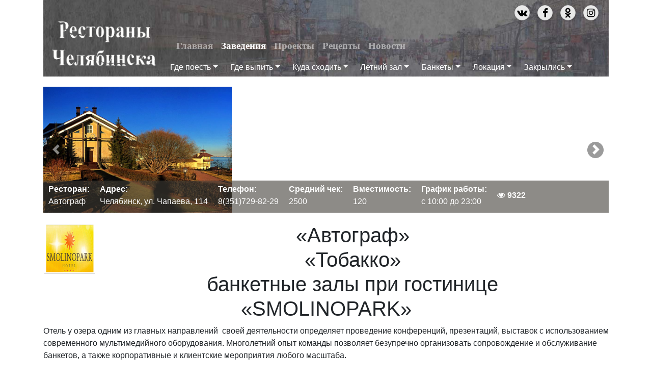

--- FILE ---
content_type: text/html; charset=UTF-8
request_url: https://xn--80aacobtofqeewcmjg3g7c2d.xn--p1ai/%D0%B0%D0%B2%D1%82%D0%BE%D0%B3%D1%80%D0%B0%D1%84
body_size: 38361
content:
<!DOCTYPE html>
<html>
	<head>
		<meta http-equiv="Content-Type" content="text/html; charset=UTF-8" /> 
<title>ресторан Автограф</title>

<meta name="keywords" content="банкетный зал, банкеты, дорогой ресторан, еда, поминки, комментарии, отзывы, ресторан говно, ресторан меню, chelrestoran, resto74, ресто74, челресторан, #ведущийсвадеб, #ресторанычелябинска, #тамада, где в Челябинске, кафе ресторан, кафе челябинска, юбилеи, свадьба, свадьбы, рестораны, Ресторан для свадьбы, Кафе для свадьбы, афиша, бар, ведущие, ведущий, видео наблюдение, вино, детская комната, день рождения ., день рождения, дегустация, корпоратив, корпоративы, рестораны в челябинске, фестиваль" />
<meta name="description" content="Это несколько банкетных залов для особо торжественных событий. Здесь можно провести свадьбу, банкет, корпоратив или  юбилей в стиле  "дорого-богато".с атмосферой роскоши и комфорта на берегу озера Смолино. " />
<base href="https://xn--80aacobtofqeewcmjg3g7c2d.xn--p1ai/"/>
<link rel="apple-touch-icon" sizes="57x57" href="/images/favicon/apple-icon-57x57.png">
<link rel="apple-touch-icon" sizes="60x60" href="/images/favicon/apple-icon-60x60.png">
<link rel="apple-touch-icon" sizes="72x72" href="/images/favicon/apple-icon-72x72.png">
<link rel="apple-touch-icon" sizes="76x76" href="/images/favicon/apple-icon-76x76.png">
<link rel="apple-touch-icon" sizes="114x114" href="/images/favicon/apple-icon-114x114.png">
<link rel="apple-touch-icon" sizes="120x120" href="/images/favicon/apple-icon-120x120.png">
<link rel="apple-touch-icon" sizes="144x144" href="/images/favicon/apple-icon-144x144.png">
<link rel="apple-touch-icon" sizes="152x152" href="/images/favicon/apple-icon-152x152.png">
<link rel="apple-touch-icon" sizes="180x180" href="/images/favicon/apple-icon-180x180.png">
<link rel="icon" type="image/png" sizes="192x192"  href="/images/favicon/android-icon-192x192.png">
<link rel="icon" type="image/png" sizes="32x32" href="/images/favicon/favicon-32x32.png">
<link rel="icon" type="image/png" sizes="96x96" href="/images/favicon/favicon-96x96.png">
<link rel="icon" type="image/png" sizes="16x16" href="/images/favicon/favicon-16x16.png">
<link rel="manifest" href="/images/favicon/manifest.json">
<meta name="msapplication-TileColor" content="#ffffff">
<meta name="msapplication-TileImage" content="/images/favicon/ms-icon-144x144.png">
<meta name="theme-color" content="#ffffff">

<link rel="stylesheet" href="https://maxcdn.bootstrapcdn.com/bootstrap/4.0.0/css/bootstrap.min.css" integrity="sha384-Gn5384xqQ1aoWXA+058RXPxPg6fy4IWvTNh0E263XmFcJlSAwiGgFAW/dAiS6JXm" crossorigin="anonymous">
<link rel="stylesheet" href="/css/style.min.css?20200305">
<link rel="stylesheet" href="/css/lightgallery.min.css">
<meta name="viewport" content="width=device-width, initial-scale=1, shrink-to-fit=no">
<meta name="yandex-verification" content="ffc33fc5851b4cea" />
<link rel="canonical" href="https://xn--80aacobtofqeewcmjg3g7c2d.xn--p1ai/автограф" />
<script type="application/ld+json">
{
	"@context": "http://schema.org",
	"@type": "Restaurant",
	"name": "Автограф",
	"telephone": "8(351)729-82-29",
	"openingHours": "с 10:00 до  23:00"

}
</script>
		<link rel="stylesheet" type="text/css" href="/assets/snippets/jot/css/jot.css" />
</head>
	<body>
		<div class="container">
	<header>
		<nav class="navbar navbar-expand-md navbar-dark bg-light">
			<div id="socialButtonMain">
	<div class="social vk"><a target="_blank" href="https://vk.com/restoran_ch4"><i class="fa fa-vk"></i></a></div>
	<div class="social facebook"><a target="_blank" href="https://www.facebook.com/groups/resto74/"><i class="fa fa-facebook"></i></a></div>
	<div class="social odnoklassniki"><a target="_blank" href="https://ok.ru/restoranchel"><i class="fa fa-odnoklassniki"></i></a></div>
	<div class="social instagram"><a target="_blank" href="https://www.instagram.com/restorani_chelyabinsk/"><i class="fa fa-instagram"></i></a></div>
</div>
			<a class="navbar-brand text-hide logo" href="/">Рестораны Челябинска</a>
			<button class="navbar-toggler" type="button" data-toggle="collapse" data-target="#navbarCollapse" aria-controls="navbarCollapse" aria-expanded="false" aria-label="Toggle navigation">
				<span class="navbar-toggler-icon"></span>
        	</button>
			<div class="collapse navbar-collapse flex-wrap" id="navbarCollapse">
				<div id="mainMenuUl">
          		<ul class="navbar-nav text-left pl-3 float-left float-md-none">
			<li class="nav-item">
             	<a class="nav-link" href="/">Главная</a>
            </li>
			<li class="nav-item active">
             	<a class="nav-link" href="каталог">Заведения</a>
            </li>
			<li class="nav-item">
             	<a class="nav-link" href="проекты">Проекты</a>
            </li>
			<li class="nav-item">
             	<a class="nav-link" href="рецепты">Рецепты</a>
            </li>
			<li class="nav-item">
             	<a class="nav-link" href="новости">Новости</a>
            </li>
		</ul>
				</div>
				<div id="filtersUlrest">
	<ul class="navbar-nav text-right">
		<li class="nav-item"><div class="btn-group"><button type="button" class="btn btn-secondary dropdown-toggle" data-toggle="dropdown" aria-haspopup="true" aria-expanded="false">Где поесть</button><div class="dropdown-menu"><a class="dropdown-item" href="/каталог?filter513=1">Быстро и дешево</a><a class="dropdown-item" href="/каталог?filter513=2">Завтраки</a><a class="dropdown-item" href="/каталог?filter513=4">Обеды</a><a class="dropdown-item" href="/каталог?filter513=8">Круглосуточно</a><a class="dropdown-item" href="/каталог?filter513=16">Фаст Фуд</a><a class="dropdown-item" href="/каталог?filter513=32">Высокая кухня</a><a class="dropdown-item" href="/каталог?filter513=64">Вегетарианская</a><a class="dropdown-item" href="/каталог?filter513=128">Национальная</a><a class="dropdown-item" href="/каталог?filter513=256">Доставка</a></div></div></li><li class="nav-item"><div class="btn-group"><button type="button" class="btn btn-secondary dropdown-toggle" data-toggle="dropdown" aria-haspopup="true" aria-expanded="false">Где выпить</button><div class="dropdown-menu"><a class="dropdown-item" href="/каталог?filter516=1">Пиво</a><a class="dropdown-item" href="/каталог?filter516=2">Кофе</a><a class="dropdown-item" href="/каталог?filter516=4">Вино</a><a class="dropdown-item" href="/каталог?filter516=8">Коктейли</a><a class="dropdown-item" href="/каталог?filter516=16">Наливайки</a><a class="dropdown-item" href="/каталог?filter516=32">Кальяны</a><a class="dropdown-item" href="/каталог?filter516=64">Безлимит</a></div></div></li><li class="nav-item"><div class="btn-group"><button type="button" class="btn btn-secondary dropdown-toggle" data-toggle="dropdown" aria-haspopup="true" aria-expanded="false">Куда сходить</button><div class="dropdown-menu"><a class="dropdown-item" href="/каталог?filter514=1">Новые</a><a class="dropdown-item" href="/каталог?filter514=2">С детьми</a><a class="dropdown-item" href="/каталог?filter514=4">Танцевать</a><a class="dropdown-item" href="/каталог?filter514=8">Караоке</a><a class="dropdown-item" href="/каталог?filter514=16">Программа & шоу</a><a class="dropdown-item" href="/каталог?filter514=32">ТВ - трансляции</a><a class="dropdown-item" href="/каталог?filter514=64">На свидание</a></div></div></li><li class="nav-item"><div class="btn-group"><button type="button" class="btn btn-secondary dropdown-toggle" data-toggle="dropdown" aria-haspopup="true" aria-expanded="false">Летний зал</button><div class="dropdown-menu"><a class="dropdown-item" href="/каталог?filter515=1">Для курящих</a><a class="dropdown-item" href="/каталог?filter515=2">На тратуаре</a><a class="dropdown-item" href="/каталог?filter515=4">Для детей</a><a class="dropdown-item" href="/каталог?filter515=8">Семейный</a><a class="dropdown-item" href="/каталог?filter515=16">Изолирован</a></div></div></li><li class="nav-item"><div class="btn-group"><button type="button" class="btn btn-secondary dropdown-toggle" data-toggle="dropdown" aria-haspopup="true" aria-expanded="false">Банкеты</button><div class="dropdown-menu"><a class="dropdown-item" href="/каталог?filter517=1">Для детей</a><a class="dropdown-item" href="/каталог?filter517=2">Организациям</a><a class="dropdown-item" href="/каталог?filter517=4">Свадьбы</a><a class="dropdown-item" href="/каталог?filter517=8">Юбилеи</a><a class="dropdown-item" href="/каталог?filter517=16">Поминки</a><a class="dropdown-item" href="/каталог?filter517=32">Конференции</a></div></div></li><li class="nav-item"><div class="btn-group"><button type="button" class="btn btn-secondary dropdown-toggle" data-toggle="dropdown" aria-haspopup="true" aria-expanded="false">Локация</button><div class="dropdown-menu"><a class="dropdown-item" href="/каталог?filter1173=1">Калининский</a><a class="dropdown-item" href="/каталог?filter1173=2">Курчатовский</a><a class="dropdown-item" href="/каталог?filter1173=4">Ленинский</a><a class="dropdown-item" href="/каталог?filter1173=8">Советский</a><a class="dropdown-item" href="/каталог?filter1173=16">Металлургический</a><a class="dropdown-item" href="/каталог?filter1173=32">Центральный</a><a class="dropdown-item" href="/каталог?filter1173=64">Копейск</a><a class="dropdown-item" href="/каталог?filter1173=128">Сосновский</a><a class="dropdown-item" href="/каталог?filter1173=256">ЧТЗ</a></div></div></li><li class="nav-item"><div class="btn-group"><button type="button" class="btn btn-secondary dropdown-toggle" data-toggle="dropdown" aria-haspopup="true" aria-expanded="false">Закрылись</button><div class="dropdown-menu"><a class="dropdown-item" href="/каталог?filter1165=1">В Калининском</a><a class="dropdown-item" href="/каталог?filter1165=2">В Курчатовском</a><a class="dropdown-item" href="/каталог?filter1165=4">В Ленинском</a><a class="dropdown-item" href="/каталог?filter1165=8">В Советском</a><a class="dropdown-item" href="/каталог?filter1165=16">В Металлургическом</a><a class="dropdown-item" href="/каталог?filter1165=32">В Центральном</a><a class="dropdown-item" href="/каталог?filter1165=64">В Сосновском</a><a class="dropdown-item" href="/каталог?filter1165=128">ЧТЗ</a></div></div></li>
	</ul>
</div>
				<!--
				<form class="form-inline mt-2 mt-md-0">
            		<input class="form-control mr-sm-2" type="text" placeholder="Search" aria-label="Search">
            		<button class="btn btn-outline-success my-2 my-sm-0" type="submit">Search</button>
          		</form>
				-->
			</div>
		</nav>
	</header>
</div>
		<div class="container d-sm-block d-md-none">
	<div class="row">
		<div class="col-12">
			<div id="search2small" class="d-sm-block d-md-none">
				<form action="search" method="get" class="form-inline">
					<div class="form-group w-100">
						<input type="text" value="" name="search" class="search2text"/>
						<input type="submit"  value="Найти" class="search2submit"/>
					</div>
				</form>
			</div>
		</div>
	</div>
</div>
		<div class="container rest74_carusel">
	<div id="carouselRestoran" class="carousel slide" data-ride="carousel" data-interval="false">
    <div class="carousel-inner row w-100 mx-auto" role="listbox">
    <div class="carousel-item col-md-4 active "><img class="img-fluid mx-auto d-block lazyload" data-src="assets/images/restorans/avtograf/pana_smolinopark01.jpg" alt="Рестораны в гостинице СмолиноПарк " loading="lazy" /></div><div class="carousel-item col-md-4 "><img class="img-fluid mx-auto d-block lazyload" data-src="assets/images/restorans/avtograf/pana_smolinopark02.jpg" alt="Летние веренды в гостинице Смолинопарк" loading="lazy" /></div><div class="carousel-item col-md-4 "><img class="img-fluid mx-auto d-block lazyload" data-src="assets/images/restorans/avtograf/pana_smolinopark03.jpg" alt="Гостиница на улице Чапаева в Челябинске" loading="lazy" /></div><div class="carousel-item col-md-4 "><img class="img-fluid mx-auto d-block lazyload" data-src="assets/images/restorans/avtograf/pana_smolinopark04.jpg" alt="Левая часть зала в ресторане Автограф" loading="lazy" /></div><div class="carousel-item col-md-4 "><img class="img-fluid mx-auto d-block lazyload" data-src="assets/images/restorans/avtograf/pana_smolinopark05.jpg" alt="Центральная часть зала в ресторане Автограф" loading="lazy" /></div><div class="carousel-item col-md-4 last "><img class="img-fluid mx-auto d-block lazyload" data-src="assets/images/restorans/avtograf/pana_smolinopark06.jpg" alt="Правая часть зала в ресторане Автограф" loading="lazy" /></div>
    </div>
    <a class="carousel-control-prev" href="#carouselRestoran" role="button" data-slide="prev">
        <span class="carousel-control-prev-icon" aria-hidden="true"></span>
        <span class="sr-only">Previous</span>
    </a>
    <a class="carousel-control-next" href="#carouselRestoran" role="button" data-slide="next">
        <span class="carousel-control-next-icon" aria-hidden="true"></span>
        <span class="sr-only">Next</span>
    </a>
    <nav class="navbar navbar-expand-md"><div class="navbar-brand d-md-none">Ресторан: &nbsp; <span>Автограф</span></div><button class="navbar-toggler" type="button" data-toggle="collapse" data-target="#restNavPhone" aria-controls="navbarCollapse" aria-expanded="false" aria-label="Toggle navigation">
<span class="navbar-toggler-icon"></span>
</button><div id="restNavPhone" class="collapse navbar-collapse w-100"><div id="nameRest" class="d-none d-md-none d-lg-inline-block">Ресторан:<span>Автограф</span></div><div id="AddressRest">Адрес: <span>Челябинск, ул. Чапаева, 114</span></div><div id="phoneRest">Телефон: <span>8(351)729-82-29</span></div><div id="Average_check">Средний чек: <span>2500</span></div><div id="colMest">Вместимость: <span>120</span></div><div id="Working_hours">График работы: <span class="d-md-none d-sm-none d-none d-lg-block">с 10:00 до  23:00</span><span class="d-md-block d-lg-none">с 10:00 до  23:00</span></div><div id="counterUsers"><i class="fa fa-eye"></i>&nbsp;9322</div></div></nav>
    </div>
</div>
		<div class="container">
	<div class="row">
		<div class="col-12">
								<div><h1 style="text-align: center;"><img class="justifyleft" style="float: left; margin-right: 2px; margin-left: 2px;" src="assets/images/restorans/avtograf/raznoe/smolino_14.gif" alt="logo smolinopark" width="100" height="100" data-src="https://xn--80aacobtofqeewcmjg3g7c2d.xn--p1ai/assets/images/restorans/avtograf/raznoe/smolino_14.gif">«Автограф»<br>«Тобакко»<br>банкетные залы при гостинице<br>«SMOLINOPARK»</h1>
<p>Отель у озера одним из главных направлений&nbsp; своей деятельности определяет проведение конференций, презентаций, выставок с использованием современного мультимедийного оборудования. Многолетний опыт команды позволяет безупречно организовать сопровождение и обслуживание банкетов, а также корпоративные и клиентские мероприятия любого масштаба.&nbsp;&nbsp;</p>
<p>Заведение<em> располагает автомобильным парком, поэтому</em>...</p>
<p style="text-align: right;"><a href="https://taxi.yandex.ru/?lang=ru&amp;utm_source=maps-api&amp;utm_medium=67cd5b9b899740a98f5437b2aca5e144&amp;gto=55.0757%2C61.403749&amp;level&amp;ref=67cd5b9b899740a98f5437b2aca5e144&amp;grom&amp;referrer=appmetrica_tracking_id%3D1034000268724878793%26ym_tracking_id%3D6969506600172420056#index" target="_blank" rel="noopener"><strong><img class="justifyleft" style="margin-right: 2px; margin-left: 2px; float: right;" src="assets/images/taxi.gif" alt="логотип Яндекс такси" width="50" height="50" data-src="https://xn--80aacobtofqeewcmjg3g7c2d.xn--p1ai/assets/images/taxi.gif"></strong>Заказать такси до&nbsp;отеля СмолиноПарк</a></p></div>
								<div id="text2restoran" class="collapse"><p>... здесь вам помогут&nbsp;<em>организовать трансфер на комфортабельном автомобиле. Для&nbsp;</em>корпоративов на природе на територии отле есть мангальные площадки, просторные сауны.&nbsp;</p>
<p>Здесь несколько банкетных залов для особо торжественных событий. Поэтому можно провести свадьбу, банкет, корпоратив или юбилей. Да моло ли торжественных событий в жизни на которые не жалко потратить деньги в стиле "дорого-богато" в атмосфере роскоши и комфорта на берегу озера Смолино. Зимой здесь функционируют подготовленный прорубь для зимних СПА-процедур, каток, тюбинговые горки, прокат зимнего спортивного оборудования</p></div>
								<div id="test2restoran_link">
									<a data-toggle="collapse" href="#text2restoran" aria-expanded="false" aria-controls="collapseExample">Подробнее ...</a>
								</div>
							</div>
	</div>
</div>
		<div class="container">
	<div class="row">
		
	</div>
</div>
		<div id="maps_yandex" class="container">
	<div class="row">
		<div class="col">
			<div id="map" class="embed-responsive embed-responsive-21by9">
			<iframe src="https://yandex.ru/map-widget/v1/?um=constructor%3Ab6d11d89d64f1e1ce145b56a0e8cd86eea4c445ac19befea24bc6e1ee35b6ca9&amp;source=constructor" width="560" height="400" frameborder="0"></iframe>
			</div>
			<div id="maps_yandex_d"><a id="maps_yandex_link" href="#">Развернуть карту</a></div>
		</div>
	</div>
</div>
		<div class="container">
	<div class="row">
		<div class="col">
			<a href="/каталог">&larr;&nbsp;Вернуться назад</a>
		</div>
	</div>	
</div>
		<div id="comments" class="container">
	<div class="row">
		<div class="col-md-2">
		</div>
		<div class="col-sm-12 col-md-8">
			<a name="jotnava429a0c0"></a>
<div class="jot-nav">
	<a rel="nofollow" class="jot-btn jot-show-all" href="/автограф?jna429a0c0=0#jotnava429a0c0">Просмотреть все</a>
	
	<a rel="nofollow" class="jot-btn jot-btn-active" href="/автограф?jna429a0c0=1#jotnava429a0c0">1</a>
<a rel="nofollow" class="jot-btn" href="/автограф?jna429a0c0=2#jotnava429a0c0">2</a>

	
	<a rel="nofollow" class="jot-btn" href="/автограф?jna429a0c0=2#jotnava429a0c0">Следующая &raquo;</a>
	
</div>
<div class="jot-comment">
	<a name="jca429a0c01346"></a>
	<div class="jot-row jot-row-alt ">
		<div class="jot-comment-head">
			<div class="jot-mod">
				
				
			</div>
			<div class="jot-avatar" ><img src="https://www.gravatar.com/avatar/8bb8f50389e1f4c81260bf324704483f?s=24&amp;d=mm&amp;r=g" alt="" /></div>
			<span class="jot-name">Mira </span>
			<span class="jot-date">06 Jun 2025 в 09:45</span>
			<span class="jot-perma"><a rel="nofollow" title="Ссылка на комментарий" href="/автограф#jca429a0c01346">#<!--11--></a></span>
		</div>
		<div class="jot-comment-entry">
			
			<div class="jot-message">Awesome write ups Cheers.<br />
casino en ligne<br />
Helpful write ups, Regards!<br />
casino en ligne<br />
You said this terrifically!<br />
casino en ligne francais<br />
Nicely put, Appreciate it!<br />
casino en ligne francais<br />
This is nicely expressed! .<br />
casino en ligne<br />
Fantastic material, Thanks!<br />
casino en ligne francais<br />
Thank you! Numerous info!<br />
casino en ligne fiable<br />
Thanks! Plenty of postings!<br />
casino en ligne francais<br />
Thanks a lot. I like this!<br />
casino en ligne fiable<br />
Excellent forum posts Thank you!<br />
casino en ligne</div>
		</div>
	</div>
</div><div class="jot-comment">
	<a name="jca429a0c01250"></a>
	<div class="jot-row  ">
		<div class="jot-comment-head">
			<div class="jot-mod">
				
				
			</div>
			<div class="jot-avatar" ><img src="https://www.gravatar.com/avatar/c58c9fb01fae98635cd28c2a729180ec?s=24&amp;d=mm&amp;r=g" alt="" /></div>
			<span class="jot-name">Zandra </span>
			<span class="jot-date">28 May 2025 в 11:28</span>
			<span class="jot-perma"><a rel="nofollow" title="Ссылка на комментарий" href="/автограф#jca429a0c01250">#<!--10--></a></span>
		</div>
		<div class="jot-comment-entry">
			
			<div class="jot-message">Helpful tips Appreciate it.<br />
meilleur casino en ligne<br />
Awesome content. Cheers.<br />
casino en ligne<br />
Amazing content Cheers.<br />
meilleur casino en ligne<br />
You actually mentioned this exceptionally well!<br />
<br />
casino en ligne<br />
Thank you. Plenty of data!<br />
casino en ligne francais<br />
Many thanks! Loads of forum posts!<br />
casino en ligne fiable<br />
Nicely put. With thanks.<br />
casino en ligne fiable<br />
Thank you! I enjoy this!<br />
casino en ligne France<br />
You said it nicely.!<br />
casino en ligne<br />
You expressed that terrifically.<br />
casino en ligne</div>
		</div>
	</div>
</div><div class="jot-comment">
	<a name="jca429a0c01212"></a>
	<div class="jot-row jot-row-alt ">
		<div class="jot-comment-head">
			<div class="jot-mod">
				
				
			</div>
			<div class="jot-avatar" ><img src="https://www.gravatar.com/avatar/73f8a04268104ed9154685a055d7f153?s=24&amp;d=mm&amp;r=g" alt="" /></div>
			<span class="jot-name">Laura </span>
			<span class="jot-date">23 May 2025 в 10:57</span>
			<span class="jot-perma"><a rel="nofollow" title="Ссылка на комментарий" href="/автограф#jca429a0c01212">#<!--9--></a></span>
		</div>
		<div class="jot-comment-entry">
			
			<div class="jot-message">Hello, after reading this amazing piece of writing i am also cheerful to share my familiarity here with friends.<br />
<br />
casino en ligne<br />
I'm very pleased to find this great site. I want to <br />
to thank you for your time for this particularly wonderful read!!<br />
<br />
I definitely loved every part of it and I have you bookmarked to <br />
check out new information in your site.<br />
casino en ligne<br />
Right now it seems like BlogEngine is the top blogging <br />
platform available right now. (from what I've read) Is that what <br />
you are using on your blog?<br />
casino en ligne<br />
I’m not that much of a internet reader to be honest but your blogs <br />
really nice, keep it up! I'll go ahead and bookmark your website to come back later <br />
on. Many thanks<br />
casino en ligne<br />
Hi there! I could have sworn I've been to <br />
this web site before but after going through a few of the <br />
posts I realized it's new to me. Regardless, I'm definitely <br />
delighted I came across it and I'll be book-marking it and checking <br />
back frequently!<br />
casino en ligne<br />
That is a really good tip particularly to those fresh to the blogosphere.<br />
Short but very precise info… Thank you for sharing this one.<br />
A must read article!<br />
casino en ligne<br />
You actually make it appear so easy along with your presentation but I in finding this topic to be really one thing that I believe I might by no means <br />
understand. It kind of feels too complex and very vast for me.<br />
I'm looking ahead to your subsequent publish, I'll attempt <br />
to get the hang of it!<br />
casino en ligne<br />
I'm gone to say to my little brother, that he should also pay a quick visit this web <br />
site on regular basis to get updated from most up-to-date <br />
reports.<br />
casino en ligne<br />
Very nice post. I just stumbled upon your weblog and wanted to say that I've truly enjoyed <br />
browsing your blog posts. After all I'll be subscribing to your rss feed <br />
and I hope you write again very soon!<br />
casino en ligne<br />
Your means of telling all in this piece of writing is genuinely fastidious, every one be able to simply understand it,<br />
Thanks a lot.<br />
casino en ligne</div>
		</div>
	</div>
</div><div class="jot-comment">
	<a name="jca429a0c0935"></a>
	<div class="jot-row  ">
		<div class="jot-comment-head">
			<div class="jot-mod">
				
				
			</div>
			<div class="jot-avatar" ><img src="https://www.gravatar.com/avatar/ef49dc677bd48e7887df402ea02f3e16?s=24&amp;d=mm&amp;r=g" alt="" /></div>
			<span class="jot-name">Дед Мамед </span>
			<span class="jot-date">05 Nov 2022 в 06:19</span>
			<span class="jot-perma"><a rel="nofollow" title="Ссылка на комментарий" href="/автограф#jca429a0c0935">#<!--8--></a></span>
		</div>
		<div class="jot-comment-entry">
			<div class="jot-subject">Дед Мамед</div>
			<div class="jot-message">В этом году снег то будет, или так до марта проживем? Ни санок, ни коньков, ни лыж.</div>
		</div>
	</div>
</div><div class="jot-comment">
	<a name="jca429a0c0808"></a>
	<div class="jot-row jot-row-alt ">
		<div class="jot-comment-head">
			<div class="jot-mod">
				
				
			</div>
			<div class="jot-avatar" ><img src="https://www.gravatar.com/avatar/a24bf217b69b1f4a83ac7a860a66e05f?s=24&amp;d=mm&amp;r=g" alt="" /></div>
			<span class="jot-name">Ramon </span>
			<span class="jot-date">18 Oct 2022 в 09:47</span>
			<span class="jot-perma"><a rel="nofollow" title="Ссылка на комментарий" href="/автограф#jca429a0c0808">#<!--7--></a></span>
		</div>
		<div class="jot-comment-entry">
			
			<div class="jot-message">Хороший зимний курорт. А ещё плюс в том, что находится рядом с городом.</div>
		</div>
	</div>
</div><div class="jot-comment">
	<a name="jca429a0c0616"></a>
	<div class="jot-row  ">
		<div class="jot-comment-head">
			<div class="jot-mod">
				
				
			</div>
			<div class="jot-avatar" ><img src="https://www.gravatar.com/avatar/d41d8cd98f00b204e9800998ecf8427e?s=24&amp;d=mm&amp;r=g" alt="" /></div>
			<span class="jot-name">Канеки Кен </span>
			<span class="jot-date">18 Jan 2022 в 11:36</span>
			<span class="jot-perma"><a rel="nofollow" title="Ссылка на комментарий" href="/автограф#jca429a0c0616">#<!--6--></a></span>
		</div>
		<div class="jot-comment-entry">
			
			<div class="jot-message">го zxc если не позер</div>
		</div>
	</div>
</div><div class="jot-comment">
	<a name="jca429a0c0615"></a>
	<div class="jot-row jot-row-alt ">
		<div class="jot-comment-head">
			<div class="jot-mod">
				
				
			</div>
			<div class="jot-avatar" ><img src="https://www.gravatar.com/avatar/0a443fa12b54aaec9cd759ee98266832?s=24&amp;d=mm&amp;r=g" alt="" /></div>
			<span class="jot-name">Everett </span>
			<span class="jot-date">18 Jan 2022 в 10:40</span>
			<span class="jot-perma"><a rel="nofollow" title="Ссылка на комментарий" href="/автограф#jca429a0c0615">#<!--5--></a></span>
		</div>
		<div class="jot-comment-entry">
			
			<div class="jot-message">Признаки Dead Inside</div>
		</div>
	</div>
</div><div class="jot-comment">
	<a name="jca429a0c0608"></a>
	<div class="jot-row  ">
		<div class="jot-comment-head">
			<div class="jot-mod">
				
				
			</div>
			<div class="jot-avatar" ><img src="https://www.gravatar.com/avatar/d41d8cd98f00b204e9800998ecf8427e?s=24&amp;d=mm&amp;r=g" alt="" /></div>
			<span class="jot-name">Гость </span>
			<span class="jot-date">30 Dec 2021 в 13:50</span>
			<span class="jot-perma"><a rel="nofollow" title="Ссылка на комментарий" href="/автограф#jca429a0c0608">#<!--4--></a></span>
		</div>
		<div class="jot-comment-entry">
			
			<div class="jot-message">Всех поздравляю с наступающим Новым Годом. Всем хорошего настроения. Женщинам счастья. Когда Вы милые счастливы,  то мы мужики чувствуем себя сильными, смелыми и становимся добрыми.  Чтобы еда в ресторанах была вкусная, и порции настоящие, а не как для дюймовочек.</div>
		</div>
	</div>
</div><div class="jot-comment">
	<a name="jca429a0c0607"></a>
	<div class="jot-row jot-row-alt ">
		<div class="jot-comment-head">
			<div class="jot-mod">
				
				
			</div>
			<div class="jot-avatar" ><img src="https://www.gravatar.com/avatar/d41d8cd98f00b204e9800998ecf8427e?s=24&amp;d=mm&amp;r=g" alt="" /></div>
			<span class="jot-name">Карл </span>
			<span class="jot-date">28 Dec 2021 в 16:29</span>
			<span class="jot-perma"><a rel="nofollow" title="Ссылка на комментарий" href="/автограф#jca429a0c0607">#<!--3--></a></span>
		</div>
		<div class="jot-comment-entry">
			
			<div class="jot-message">Заставка красивая. Респект админам</div>
		</div>
	</div>
</div><div class="jot-comment">
	<a name="jca429a0c0581"></a>
	<div class="jot-row  ">
		<div class="jot-comment-head">
			<div class="jot-mod">
				
				
			</div>
			<div class="jot-avatar" ><img src="https://www.gravatar.com/avatar/d41d8cd98f00b204e9800998ecf8427e?s=24&amp;d=mm&amp;r=g" alt="" /></div>
			<span class="jot-name">Анастасия </span>
			<span class="jot-date">05 Dec 2021 в 12:56</span>
			<span class="jot-perma"><a rel="nofollow" title="Ссылка на комментарий" href="/автограф#jca429a0c0581">#<!--2--></a></span>
		</div>
		<div class="jot-comment-entry">
			
			<div class="jot-message">Пару лет назад мы отмечали здесь праздник с детьми, были аниматоры и конкурсы. В этом году что-то подобное будет?</div>
		</div>
	</div>
</div><a name="jotnava429a0c0"></a>
<div class="jot-nav">
	<a rel="nofollow" class="jot-btn jot-show-all" href="/автограф?jna429a0c0=0#jotnava429a0c0">Просмотреть все</a>
	
	<a rel="nofollow" class="jot-btn jot-btn-active" href="/автограф?jna429a0c0=1#jotnava429a0c0">1</a>
<a rel="nofollow" class="jot-btn" href="/автограф?jna429a0c0=2#jotnava429a0c0">2</a>

	
	<a rel="nofollow" class="jot-btn" href="/автограф?jna429a0c0=2#jotnava429a0c0">Следующая &raquo;</a>
	
</div>
<div class="jot-form-wrap">
<a name="jfa429a0c0"></a>
<h3 class="jot-reply-title">Добавить комментарий</h3>


<form method="post" action="/автограф#jfa429a0c0" class="jot-form">
	<input name="JotForm" type="hidden" value="a429a0c0a542c6f4d2480a957e752ef9" />
	<input name="JotNow" type="hidden" value="8986" />
	<input name="parent" type="hidden" value="0" />
	
	
	
	<div class="jot-controls">
		<input tabindex="8989" name="title" type="text" size="40" value="" placeholder="Заголовок (необязательно)" />
	</div>
	<div class="jot-controls">
		<textarea tabindex="8990" name="content" cols="50" rows="6" placeholder="Введите комментарий..."></textarea>
	</div>
	
	
	<div class="jot-controls">
		<div class="jot-input-prepend">
			<span class="jot-add-on"><i class="jot-icon-user"></i></span><input tabindex="8987" name="name" type="text" size="40" value="" placeholder="Ваше имя" title="Ваше имя" />
		</div>
		<div class="jot-input-prepend">
			<span class="jot-add-on"><i class="jot-icon-mail"></i></span><input tabindex="8988" name="email" type="text" size="40" value="" placeholder="Email (не публикуется)" title="Email (не публикуется)" />
		</div>
	</div>
	
	
	
	
	<div class="jot-form-actions">
		<button tabindex="8991" class="jot-btn jot-btn-submit" type="submit">Отправить</button>
		
	</div>
</form>
</div>
		</div>
		<div class="col-md-2">
		</div>
	</div>
</div>
		<div class="container">
	<footer>
		<div class="row">
			<div class="col-12 col-md-6 text-left">
				<h5>Актуальное:</h5>
				<ul><li><a href="https://ресторанычелябинска.рф/новости/новогодний-корпоратив-2022">Новогодние корпоративы в Челябинске</a></li><li><a href="https://ресторанычелябинска.рф/новости/свадьбы-юбилеи-скидки">Скидки и бонусы на банкеты в  ресторанах Челябинска</a></li><li><a href="https://ресторанычелябинска.рф/новости/тэсти-стаси">Всё самое вкусное от TastyStacy</a></li><li><a href="https://ресторанычелябинска.рф/новости/экономим-на-свадьбе">Как провести свадьбу недорого, но необычно в Челябинске</a></li></ul>
			</div>
			<div class="col-12 col-md-6 pt-4">
				<p><strong>РЕСТОРАНЫ ЧЕЛЯБИНСКА .РФ</strong></p>
<p><strong>Сайт для лиц старше 18 лет.<br />При использовании материалов сайта ссылка обязательна.<br /></strong></p>
<p><em>Адрес:</em> <strong>г. Челябинск, ул. Труда, 84 БД "Петровский"</strong><br /><em>Телефон:</em><strong> +7(351)219-94-93 <br /></strong><em>E-mail:</em><strong> news@ch4.su</strong></p>
			</div>
		</div>	
		<div class="row no-gitter text-center">
			<div class="col">
				<span>&copy; 2018 - 2021 Рестораны Челябинска</span>
			</div>
		</div>
		<div id="testMD" class="d-none d-md-block"></div>
	</footer>
</div>
		<script src="https://code.jquery.com/jquery-3.3.1.min.js" integrity="sha256-FgpCb/KJQlLNfOu91ta32o/NMZxltwRo8QtmkMRdAu8=" crossorigin="anonymous"></script>
<script src="https://cdnjs.cloudflare.com/ajax/libs/popper.js/1.12.9/umd/popper.min.js" integrity="sha384-ApNbgh9B+Y1QKtv3Rn7W3mgPxhU9K/ScQsAP7hUibX39j7fakFPskvXusvfa0b4Q" crossorigin="anonymous"></script>
<script src="https://maxcdn.bootstrapcdn.com/bootstrap/4.0.0/js/bootstrap.min.js" integrity="sha384-JZR6Spejh4U02d8jOt6vLEHfe/JQGiRRSQQxSfFWpi1MquVdAyjUar5+76PVCmYl" crossorigin="anonymous"></script>
<script src="/js/restChel.js" async></script>
<script>
(async () => {
    if ('loading' in HTMLImageElement.prototype) {
        const images = document.querySelectorAll("img.lazyload");
        images.forEach(img => {
            img.src = img.dataset.src;
        });
    } else {
        // Динамически импортируем библиотеку LazySizes
        const lazySizesLib = await import('/js/lazysizes.min.js');
        // Инициализируем LazySizes (читаем data-src & class=lazyload)
        lazySizes.init(); // lazySizes применяется при обработке изображений, находящихся на странице.
    }
})();
</script>

		<script src="/js/gallaryRest.js"></script>
		<!-- Yandex.Metrika counter -->
<script>
    (function (d, w, c) {
        (w[c] = w[c] || []).push(function() {
            try {
                w.yaCounter47904638 = new Ya.Metrika({
                    id:47904638,
                    clickmap:true,
                    trackLinks:true,
                    accurateTrackBounce:true,
                    webvisor:true
                });
            } catch(e) { }
        });
 
        var n = d.getElementsByTagName("script")[0],
            s = d.createElement("script"),
            f = function () { n.parentNode.insertBefore(s, n); };
        s.type = "text/javascript";
        s.async = true;
        s.src = "https://mc.yandex.ru/metrika/watch.js";
 
        if (w.opera == "[object Opera]") {
            d.addEventListener("DOMContentLoaded", f, false);
        } else { f(); }
    })(document, window, "yandex_metrika_callbacks");
</script>
<noscript><div><img src="https://mc.yandex.ru/watch/47904638" style="position:absolute; left:-9999px;" alt="" /></div></noscript>
<!-- /Yandex.Metrika counter -->
	</body>
</html>

--- FILE ---
content_type: text/css
request_url: https://xn--80aacobtofqeewcmjg3g7c2d.xn--p1ai/css/style.min.css?20200305
body_size: 12026
content:
@import url(https://maxcdn.bootstrapcdn.com/font-awesome/4.7.0/css/font-awesome.min.css);.social a{text-align:center;width:30px;height:30px;float:left;background:#fff;border:1px solid #ccc;box-shadow:0 2px 4px rgba(0,0,0,0.15), inset 0 0 50px rgba(0,0,0,0.1);border-radius:30px;margin:0 10px 10px 0;padding:1px;color:#000;}.pagination .active_page{z-index: 1;color: #fff;background-color: #2f2d3a;padding: .5rem .75rem;margin-left: -1px;line-height: 1.25;border: 1px solid #2f2d3a;}.carousel-control-next, .carousel-control-prev {background: url(/images/circle32_2.png) 50% no-repeat;}.carousel-control-next{background-position-x: 47%;}.page-link {color: #2f2d3a;}a {font-family: Georgia, 'Times New Roman', Times, serif;color: #050c6f;}a:hover {color: #2f2d3a;}.page-item.active .page-link {background-color: #2f2d3a;border: 1px solid #2f2d3a;color: #fff;}.search2text {width:73%;}.search2submit {width:25%;}#search2small {margin:1em 0 0 0;}.container.articles_catalog #search2, .container.rest_catalog #search2 {margin-top:1em;}header .navbar{font-size: 1.2rem;font-weight: bold;}header .navbar .logo {margin-top: 11px;}header .navbar-toggler {margin-top: 40px;}#navbarCollapse {margin-top: 60px;z-index: 100;}#socialButtonMain {position: absolute;top: 10px;right: 10px;width: 310px;text-align: right;}#socialButtonMain .social{display: inline-block;}#dProjectsText {margin-left: 15px;}.dProjects .col-12.col-sm-4, .dProjects .col-12.col-sm-3 {padding-right: 15px;}.col-12.videoLinkImg{margin-top: 20px;}.row1main #projectToMain {margin-top: 10px;}#projectToMain {margin-top: 10px;}.lastcomments .jot-message{font-size: 0.8em;line-height: 1em;}.lastcomments ul {margin-left: 0;padding-left: 0;}.lastcomments ul li {list-style-type: none;line-height: 1em;}.lastcomments ul li .jot-comment-entry {border: 1px solid #ddd;border-radius: 5px;background-color: #f5f5f5;padding: 7px;margin-bottom:10px;}#map > ymaps {position: absolute;top: 0;left: 0;}.dProjects .fa-youtube-play:hover, #carusel_videoRestoran .fa-youtube-play:hover {color:red;}.dProjects .fa-youtube-play {color:#800000;display: block;width: 48px;position: absolute;top: 10px;right: 20px;}#carusel_videoRestoran .fa-youtube-play{color:#800000;display: block;width: 48px;position: absolute;top: 33%;left: 45%;}.lg-sub-html {font-family: georgian;}.lightGalleryTitlePh {font-size: 0.8em;margin-top: -18px;margin-bottom: 10px;line-height: 1em;}#photogallaryProjects .dataText {font-size: 0.8em;line-height: 1em;}#photogallaryProjects .gallaryRestLink img {box-shadow: 5px 5px 5px #666;}#photogallaryProjects .youTubePlayPR2 {cursor: pointer;}.github a:hover{background:#191919;color:#fff;}.youtube a:hover{background:#c4302b;color:#fff;}.google-pluse a:hover{background:#DD4B39;color:#fff;}.twitter a:hover{background:#00acee;color:#fff;}.instagram a:hover{background:#3f729b;color:#fff;}.facebook a:hover{background:#3b5998;color:#fff;}.skype a:hover{background:#00aff0;color:#fff;}.vk a:hover{background:#5d84ae;color:#fff;}.odnoklassniki a:hover{background:#f93;color:#fff;}.pinterest a:hover{background:#c8232c;color:#fff;}.linkedin a:hover{background:#0e76a8;color:#fff;}.telegram a:hover{background:#249bd7;color:#fff;}.tumblr a:hover{background:#34526f;color:#fff;}.windows a:hover{background:#125acd;color:#fff;}.whatsapp a:hover{background:#50b154;color:#fff;}.weibo a:hover{background:#d52b2b;color:#fff;}.dropbox a:hover{background:#1087dd;color:#fff;}.imagesMain {margin:10px 0;}.imagesMain .imageMain {width:28%;display: inline-block;margin: 7px;box-shadow: 5px 5px 5px #666;}.imagesMain .imageMain:hover {margin: 0 7px 0 0;width: 30%;}.imagesBorder {box-shadow: 5px 5px 5px #666;}.justifyleft {text-align:left;}.justifyright {text-align:right;}img.justifyleft {float:left;margin-right:10px;margin-bottom:5px;}img.justifyright {float:right;margin-left:10px;margin-bottom:5px;}header {background-image: url('/images/top2.jpg');padding: 0;background-size: cover;background-position: center;background-repeat: no-repeat;height: 150px;}header nav.bg-light {background-color: transparent !important;}.logo {width: 310px;height: 100px;background-image: url(/images/logo_1.png);background-size: cover;padding: 0;}.chefpovor .col-5 img, .bossrest .col-5 img, .menrest .col-5 img, .barrest .col-5 img {box-shadow: 5px 5px 5px #666;margin: 15px 0;}.chefpovor .col-7, .bossrest .col-7, .menrest .col-7, .barrest .col-7, .setrest {padding: 0;margin: 15px 0;}.chefpovor .col-7 h4, .bossrest .col-7 h4 {font-size: 1.2rem;}#chefpovortext img, #bossresttext img {width: 40%;}#test2restoran_link {text-align: right;margin-bottom: 20px;}#carouselRestoran nav {background-color: rgba(66,63,56,0.6);position: absolute;width: 100%;bottom: 0;}#carouselRestoran nav .navbar-toggler-icon {background-image:url("data:image/svg+xml;charset=utf8,%3Csvg viewBox='0 0 30 30' xmlns='http://www.w3.org/2000/svg'%3E%3Cpath stroke='rgba(255, 255, 255, 0.5)' stroke-width='2' stroke-linecap='round' stroke-miterlimit='10' d='M4 7h22M4 15h22M4 23h22'/%3E%3C/svg%3E") }#carouselRestoran nav div.navbar-brand {color: #fff;font-weight: bold;}#carouselRestoran nav div.navbar-brand span {font-weight: normal;}#carouselRestoran nav .navbar-toggler {color: rgba(255,255,255,.5);border-color: rgba(255,255,255,.4);}.container.rest74_carusel {margin: 20px auto;}#carouselRestoran .carousel-inner .col-md-4, #carouselRestoran .carousel-inner .col-md-5 {padding: 0;}#restNavPhone{color: #fff;padding: 5px 20px 10px 10px;font-size: 1em;margin: -8px -16px;}#restNavPhone div {display: inline-block;vertical-align: top;margin-right: 20px;font-weight: bold;}#restNavPhone div span {display: block;font-weight: normal;}.container.filtersRest {margin-top: 20px;margin-bottom: 20px;}.container.filtersRest button {margin-right: 10px;background-color: #666;}.restoran_video, .restoran_akcii, .restoran_afisha {margin-bottom: 10px;}#maps_yandex {margin: 20px auto;}#maps_yandex_d {display:none;}#maps_yandex_link {display:block;margin: 0 auto;width:180px;height: 24px;color: #fff;background-color: #555;padding: 0 10px;text-align: center;border-top-right-radius: 10px;border-top-left-radius: 10px;text-decoration: none;}.set-in2 {width: 100%;margin: 0 0 10px 30px;}.set-in2 .set_inlink a, .social-img a {color: #333;}.set-in2 .set_inlink a:hover, .social-img a:hover {color: #0056b3;}.social-img img {width: 30px;margin-right: 10px;}.photootchets .row, .photootchets h3 {margin-bottom:20px;}.photootchets .row img, .imagesProjects img {box-shadow: 5px 5px 5px #666;margin-bottom:20px;cursor: zoom-in;}.article-anons {margin: 20px 0;}.rest_catalog .row .col-12.col-sm-8 .row .col-9, .articles_catalog .row .col-12.col-sm-8 .row .col-9, .articles_catalog .article-anons .col-9 {padding-left:15px;}.rest_catalog .row .col-12.col-sm-8 .row.imagesProjects {margin-top: 0;}.articles_catalog .row .col-12.col-sm-8 .row.imagesProjects{margin-top: 40px;}#carouselAfishaTOmain{margin: 10px auto;}.addinfo {background-color: #666;font-size: 0.8rem;color: #fff;padding: 5px 10px;}.addinfo .addinfo_chack, .addinfo .addinfo_hours, .addinfo .addinfo_Address {display: inline-block;margin-right: 5px;}.videoimgmain {margin-bottom: 20px;}a.videoimgmain {position: relative;}a.videoimgmain div {position: absolute;left: 0;bottom: 0;width: 100%;color: #fff;font-weight: bold;background-color: rgba(66,63,56,0.6);padding:7px;}#filtersUlrest li {margin:2px 0;}#filtersUlrest li button {background-color: rgba(0,0,0,0);border: none;}footer {margin-top: 20px;background-image: url(/images/footer.jpg);background-position: 50% 0;padding: 20px;font-family: Georgia, 'Times New Roman', Times, serif;}.restContLink1 {display: block;padding-right: 7px;background-color: #FFF;}.restContLink1 img {display: inline-block;}.texthoricaRT {background-color: rgba(66,63,56,0.6);}@media (max-width: 1200px) {#restNavPhone{font-size: 0.8em;}}@media (min-width: 992px) {.addInfoAll {float: none;}}@media (max-width: 992px) {#restNavPhone{font-size: 0.7em;}}@media (max-width: 991.98px) {.addInfoAll {float: right;}}@media (min-width: 992px) and (max-width: 1200px) {header .navbar .logo {margin-top: 25px;width:350px;}}@media (max-width: 767.98px) {#navbarCollapse {margin: 10px -16px;z-index: 100;background-color: rgba(55, 55, 55, 0.9);text-align: right;padding-right: 20px;}.page-link {padding: .2rem .45rem;}.pagination .active_page {padding: .2rem .45rem;}.logo {width: 225px;}#filtersUlrest .navbar-nav .dropdown-menu.show {margin-left: -190px;position: absolute;}#filtersUlrest .navbar-nav li:nth-child(1) .dropdown-menu.show {margin-top: -32px;}#filtersUlrest .navbar-nav li:nth-child(2) .dropdown-menu.show {margin-top: -72px;}#filtersUlrest .navbar-nav li:nth-child(3) .dropdown-menu.show {margin-top: -112px;}#filtersUlrest .navbar-nav li:nth-child(4) .dropdown-menu.show {margin-top: -152px;}#filtersUlrest .navbar-nav li:nth-child(5) .dropdown-menu.show {margin-top: -192px;}.article-anons h3 {font-size: 1.25rem;}}@media (min-width: 768px) and (max-width: 991.98px) {header .navbar .logo {margin-top: -10px;margin-right: 0;background-image: url(/images/logo2.png);}.imagesMain .imageMain {margin: 5px}}@media (min-width: 576px) and (max-width: 767.98px) {.imagesMain .imageMain {margin: 9px}}@media (max-width: 576px) {.addinfo {margin-top: 20px;}.page-link {padding: .2rem .45rem;}.pagination .active_page {padding: .2rem .45rem;}.logo {width: 225px;}}@media (max-width: 360px) {.addinfo {margin-top: 20px;}.page-link {padding: .2rem .25rem;}.pagination .active_page {padding: .2rem .25rem;}header .navbar .logo {margin-top: 35px;width:165px;height: 80px;}footer {background-image:"none"; } }@media (min-width: 768px) {.modal-dialog {max-width: 700px;}#maps_yandex .embed-responsive {height: 200px;position:relative;border-bottom: 2px solid #555;}#maps_yandex_d {display:block;position: absolute;bottom:0;width: 100%;}#carouselRestoran .carousel-inner .col-md-5 .active {margin-left: -12.6666%;}#carouselRestoran .carousel-inner .col-md-5 .active ~ .carousel-item:nth-child(3) {margin-right: -14%;}#carouselRestoran .carousel-inner .active, #carouselRestoran .carousel-inner .active + .carousel-item, #carouselRestoran .carousel-inner .active + .carousel-item + .carousel-item {display: block;}#carouselRestoran .carousel-control-prev, #carouselRestoran .carousel-control-next {width: 50px;}#carouselRestoran .carousel-inner .carousel-item.active:not(.carousel-item-right):not(.carousel-item-left), #carouselRestoran .carousel-inner .carousel-item.active:not(.carousel-item-right):not(.carousel-item-left) + .carousel-item, #carouselRestoran .carousel-inner .carousel-item.active:not(.carousel-item-right):not(.carousel-item-left) + .carousel-item + .carousel-item {transition: none;}#carouselRestoran .carousel-inner .carousel-item-next, #carouselRestoran .carousel-inner .carousel-item-prev {position: relative;transform: translate3d(0, 0, 0);}#carouselRestoran .carousel-inner .active.carousel-item + .carousel-item + .carousel-item + .carousel-item {position: absolute;top: 0;right: -33.3333%;z-index: -1;display: block;visibility: visible;}#carouselRestoran .active.carousel-item-left + .carousel-item-next.carousel-item-left, #carouselRestoran .carousel-item-next.carousel-item-left + .carousel-item, #carouselRestoran .carousel-item-next.carousel-item-left + .carousel-item + .carousel-item, #carouselRestoran .carousel-item-next.carousel-item-left + .carousel-item + .carousel-item + .carousel-item {position: relative;transform: translate3d(-100%, 0, 0);visibility: visible;}#carouselRestoran .carousel-inner .carousel-item-prev.carousel-item-right {position: absolute;top: 0;left: 0;z-index: -1;display: block;visibility: visible;}#carouselRestoran .active.carousel-item-right + .carousel-item-prev.carousel-item-right, #carouselRestoran .carousel-item-prev.carousel-item-right + .carousel-item, #carouselRestoran .carousel-item-prev.carousel-item-right + .carousel-item + .carousel-item, #carouselRestoran .carousel-item-prev.carousel-item-right + .carousel-item + .carousel-item + .carousel-item {position: relative;transform: translate3d(100%, 0, 0);visibility: visible;display: block;visibility: visible;}}

--- FILE ---
content_type: text/css
request_url: https://xn--80aacobtofqeewcmjg3g7c2d.xn--p1ai/assets/snippets/jot/css/jot.css
body_size: 6912
content:
.jot-err {border: 1px solid red; color: red; font-weight: bold; padding: 5px; margin-bottom: 10px;}
.jot-cfm {border: 1px solid green; color: green; font-weight: bold; padding: 5px; margin-bottom: 10px;}
.jot-nav {margin: 10px 0; padding: 0px; text-align: center;}
.jot-list ul {list-style-position: inside; margin-bottom: 10px; padding: 0; text-align: left;}
.jot-subscribe {margin-bottom: 10px;}

/* form */
.jot-form-wrap {clear: both; font: 13px/1.2 Tahoma,Arial,sans-serif; padding: 10px 0; width:100%; max-width: 410px;}
.jot-reply-title {background: none; border: 0; color: #000; display: block; font: 18px/1.2 Tahoma,Arial,sans-serif; padding:0; margin: 0 0 10px; text-align: left; text-transform: none;}
.jot-info {background: #f5f5f5; border: 1px solid #ccc; border-radius: 3px; font-size:11px; margin-bottom: 12px; padding: 4px; width: 400px;}
.jot-form {margin-bottom: 6px;}
.jot-input-prepend {display: inline-block; *display: inline; *zoom: 1; margin-right: 5px;}
.jot-controls {margin-bottom: 6px;}
.jot-controls textarea,
.jot-controls input {
  background-color: #fff; border: 1px solid #ccc; color: #555; display: inline-block; font-size: 13px; height: 18px; line-height: 18px; margin: 0; padding: 4px; width: 100%;
  border-radius: 3px; box-shadow: inset 0 1px 1px rgba(0, 0, 0, 0.075);
}
.jot-controls input:-moz-placeholder,
.jot-controls textarea:-moz-placeholder{color: #999;}
.jot-controls textarea {height:auto; overflow: auto; vertical-align: top; width: 100%;}
.jot-input-prepend input {position: relative; vertical-align: middle; width: 165px; border-radius: 0 3px 3px 0;}
.jot-controls textarea:focus,
.jot-controls input[type="text"]:focus {border-color: rgba(82, 168, 236, 0.8); outline: 0; z-index: 2; box-shadow: inset 0 1px 1px rgba(0, 0, 0, 0.075), 0 0 8px rgba(82, 168, 236, 0.6);}
.jot-captcha {border: 1px solid #ccc; float: right;}
.jot-input-prepend .jot-add-on {
  background-color: #eee; border: 1px solid #ccc; display: inline-block; font-weight: normal; height: 18px; line-height: 18px; margin: 0 -1px; min-width: 16px; padding: 5px 5px 3px; 
  text-align: center; text-shadow: 0 1px 0 #fff; vertical-align: middle; width: auto; border-radius: 0;
}
.jot-input-prepend .jot-add-on:first-child {border-radius: 3px 0 0 3px;}

/* comment */
.jot-row .jot-comment-entry {border: 1px solid #ddd; border-radius:5px; background-color: #f9f9f9; margin-bottom: 10px; padding:7px;}
.jot-row-alt .jot-comment-entry {background-color: #f5f5f5;}
.jot-row-author .jot-comment-entry {background-color: #FFFFE1;}
.jot-row-me .jot-comment-entry {background-color: #FDF5E6;}
.jot-row-up .jot-comment-entry {border: 1px solid red;}
.jot-row-new .jot-comment-entry {border: 1px solid green;}
.jot-comment {font: 11px/1.2 Tahoma,Arial,sans-serif; margin-bottom: 15px;}
.jot-comment-head {padding: 5px 0;}
.jot-avatar {float: left; margin-right: 5px;}
.jot-subject {font-size: 12px; font-weight: bold; display: block; margin:0 0 5px;}
.jot-name {font-size: 11px; font-weight: bold; display: block;}
.jot-date {color:#666; font-size: 10px; margin-right: 5px;}
.jot-perma {margin-right: 5px;}
.jot-perma a {color: #666; font-size: 10px; text-decoration: none;}
.jot-extra a {color:#666; font-size: 10px; font-weight:normal; text-decoration:none;}
.jot-perma a:hover,
.jot-extra a:hover {color: #f00;}
.jot-message {font-size: 12px; line-height: 1.4;}

/* moderation buttons */
.jot-mod {float: right; text-align: right; margin-top: 3px;}
.jot-btn {
  background-color: #f5f5f5;  *background-color: #e6e6e6; background-image: -ms-linear-gradient(top, #ffffff, #e6e6e6); 
  background-image: -webkit-gradient(linear, 0 0, 0 100%, from(#ffffff), to(#e6e6e6)); background-image: -webkit-linear-gradient(top, #ffffff, #e6e6e6); 
  background-image: -o-linear-gradient(top, #ffffff, #e6e6e6); background-image: linear-gradient(top, #ffffff, #e6e6e6); 
  background-image: -moz-linear-gradient(top, #ffffff, #e6e6e6); background-repeat: repeat-x; border: 1px solid #cccccc;
  border-color: rgba(0, 0, 0, 0.1) rgba(0, 0, 0, 0.1) rgba(0, 0, 0, 0.25);
  color: #333; cursor: pointer; display: inline-block; font: 12px/16px Tahoma,Arial,sans-serif; margin-bottom: 0; min-width: 14px; padding: 3px 5px; 
  text-align: center; text-decoration: none; text-shadow: 0 1px 1px rgba(255, 255, 255, 0.75); vertical-align: middle; white-space:nowrap;
  border-radius: 4px;  *border:0; *display: inline; *zoom: 1; *line-height: 18px; box-shadow: inset 0 1px 0 rgba(255, 255, 255, 0.2), 0 1px 2px rgba(0, 0, 0, 0.05);
}
.jot-btn-active,
.jot-btn:active {
  background-color: #e6e6e6; *background-color: #d9d9d9;
  background-image: none; outline: 0; box-shadow: inset 0 2px 4px rgba(0, 0, 0, 0.15), 0 1px 2px rgba(0, 0, 0, 0.05);
}
.jot-btn-submit {
  background-color: #0074cc; *background-color: #0055cc; background-image: -ms-linear-gradient(top, #0088cc, #0055cc);
  background-image: -webkit-gradient(linear, 0 0, 0 100%, from(#0088cc), to(#0055cc)); background-image: -webkit-linear-gradient(top, #0088cc, #0055cc);
  background-image: -o-linear-gradient(top, #0088cc, #0055cc); background-image: -moz-linear-gradient(top, #0088cc, #0055cc);
  background-image: linear-gradient(top, #0088cc, #0055cc); background-repeat: repeat-x; border-color: #0055cc #0055cc #003580;
  border-color: rgba(0, 0, 0, 0.1) rgba(0, 0, 0, 0.1) rgba(0, 0, 0, 0.25); color: #fff; text-shadow: 0 -1px 0 rgba(0, 0, 0, 0.25); min-width:auto;
}
.jot-btn:hover {color: #333; background-color: #e6e6e6; *background-color: #d9d9d9; background-position: 0 -15px; text-decoration: none;}
.jot-btn-submit:hover {color: #fff; background-color: #0055cc; *background-color: #004ab3; background-position: 0 -15px; text-decoration: none;}
.jot-btn-pub,
.jot-btn-unpub {width:71px;}
.jot-icon-del,
.jot-icon-pub,
.jot-icon-unpub,
.jot-icon-user,
.jot-icon-mail,
.jot-icon-edit {background-image: url("../img/glyphicons-halflings.png");  background-repeat: no-repeat; display: inline-block;  height: 14px; *margin-right: .3em; line-height: 14px; vertical-align: text-top; width: 14px;}
.jot-icon-del {background-position: -456px 0;}
.jot-icon-pub {background-position: -192px -96px;}
.jot-icon-unpub {background-position: -216px -96px;}
.jot-icon-edit {background-position: 0 -72px;}
.jot-icon-user {background-position: -168px 0;}
.jot-icon-mail {background-position: -72px 0;}

.jot-checkbox {display: inline-block; font-size: 13px; font-weight: normal; line-height: 18px; margin:0; min-height: 18px; padding: 0 0 0 5px; vertical-align: middle;}
.jot-checkbox input {background: transparent; border:0; cursor:pointer; display: inline-block; float: left; font-size: 13px; font-weight: normal; height:auto; line-height: normal; margin: 3px 3px 0 0; *margin-top: 0; padding:0; vertical-align: middle; width: auto;}
.jot-show-all {float:right;}

.jot-rss {float:left;}
.jot-icon-rss {background: url("../img/icon-rss.gif") no-repeat; display: inline-block; height: 14px; *margin-right: .3em; line-height: 14px; vertical-align: text-top; width: 14px;}

--- FILE ---
content_type: application/javascript
request_url: https://xn--80aacobtofqeewcmjg3g7c2d.xn--p1ai/js/restChel.js
body_size: 2924
content:
(function($) {
    jQuery(document).ready(function() {
        $('#carouselRestoran').on('slide.bs.carousel', function (e) {

            var $e = $(e.relatedTarget);
            var idx = $e.index();
            var itemsPerSlide = 3;
            var totalItems = $('#carouselRestoran .carousel-item').length;
    
            if (idx >= totalItems-(itemsPerSlide-1)) {
                var it = itemsPerSlide - (totalItems - idx);
                for (var i=0; i<it; i++) {
                    // append slides to end
                    if (e.direction=="left") {
                        $('#carouselRestoran .carousel-item').eq(i).appendTo('#carouselRestoran .carousel-inner');
                    }
                    else {
                        $('#carouselRestoran .carousel-item').eq(0).appendTo('#carouselRestoran .carousel-inner');
                    }
                }
            }
        });
        
        $('#text2restoran').on('show.bs.collapse', function () {
            $('#test2restoran_link a').html('Скрыть ...');
        });
        
        $('#text2restoran').on('hide.bs.collapse', function () {
            $('#test2restoran_link a').html('Подробнее ...');
        });
        
        $('#chefpovortext').on('hide.bs.modal', function (e) {
            $('#chefpovortextvideo')[0].contentWindow.postMessage('{"event":"command","func":"' + 'stopVideo' + '","args":""}', '*');
        });
        
        $('#bossresttext').on('hide.bs.modal', function (e) {
            $('#bosspovortextvideo')[0].contentWindow.postMessage('{"event":"command","func":"' + 'stopVideo' + '","args":""}', '*');
        });
        
        $('#videoRestoranText').on('hide.bs.modal', function (e) {
            $('#videoRestoranTextvideo')[0].contentWindow.postMessage('{"event":"command","func":"' + 'stopVideo' + '","args":""}', '*');
        });
        
        $('#carusel_videoRestoran a.videoRestLink').on('click', function () {
            let yuotube_link = $(this).data('yuotube');
            let htmlText = $(this).siblings(".modal-body-text2").html();
            $('#videoRestoranTextvideo').attr('src', 'https://www.youtube.com/embed/'+yuotube_link+'?enablejsapi=1&version=3&playerapiid=ytplayer');
            $('#videoRestoranTextText').html(htmlText);
            $('#videoRestoranText').modal('show');
            return false;
        });
        
        $('#maps_yandex_link').on('click', function(){
            if( $(this).hasClass('heightbig') ) {
                $('#maps_yandex .embed-responsive').height('200px');
                $(this).removeClass('heightbig').html('Развернуть карту');
            } else {
                let heightD = $('#maps_yandex .embed-responsive').width();
                heightD = 480;
                $('#maps_yandex .embed-responsive').height(heightD);
                $(this).addClass('heightbig').html('Свернуть карту');
            }
            return false;
        });
        
    });
    
})(jQuery);

--- FILE ---
content_type: application/javascript
request_url: https://xn--80aacobtofqeewcmjg3g7c2d.xn--p1ai/js/gallaryRest.js
body_size: -11
content:
(function($) {
    jQuery(document).ready(function() {
        
        
    });
})(jQuery);